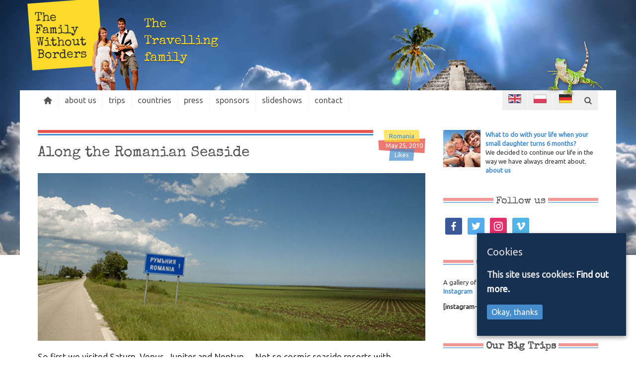

--- FILE ---
content_type: text/html; charset=UTF-8
request_url: https://thefamilywithoutborders.com/romanian-seaside-black-sea-2010-05-25/
body_size: 11950
content:
<!DOCTYPE html>
<html lang="en-US"
	prefix="og: https://ogp.me/ns#"  class="no-js">
<head>
<meta http-equiv="content-type" content="text/html; charset=UTF-8" />

<link rel="stylesheet" href="https://thefamilywithoutborders.com/wp-content/themes/tfwb_2013/style.css?1562650810" type="text/css" media="screen" />
<meta name="viewport" content="width=device-width, initial-scale=1" />
<!-- TradeDoubler site verification 2488207 -->
<!-- Facebook Pixel Code -->
<script>
  !function(f,b,e,v,n,t,s)
  {if(f.fbq)return;n=f.fbq=function(){n.callMethod?
  n.callMethod.apply(n,arguments):n.queue.push(arguments)};
  if(!f._fbq)f._fbq=n;n.push=n;n.loaded=!0;n.version='2.0';
  n.queue=[];t=b.createElement(e);t.async=!0;
  t.src=v;s=b.getElementsByTagName(e)[0];
  s.parentNode.insertBefore(t,s)}(window, document,'script',
  'https://connect.facebook.net/en_US/fbevents.js');
  fbq('init', '172451483434771');
  fbq('track', 'PageView');
</script>
<noscript><img height="1" width="1" style="display:none"
  src="https://www.facebook.com/tr?id=172451483434771&ev=PageView&noscript=1"
/></noscript>
<!-- End Facebook Pixel Code -->

<link rel="alternate" hreflang="en-us" href="https://thefamilywithoutborders.com/romanian-seaside-black-sea-2010-05-25/" />

		<!-- All in One SEO 4.1.0.3 -->
		<title>Along the Romanian Seaside | The Family Without Borders</title>
		<meta name="keywords" content="black sea,histria,romania,traveling,around the black sea (2010)" />
		<link rel="canonical" href="https://thefamilywithoutborders.com/romanian-seaside-black-sea-2010-05-25/" />
		<meta property="og:site_name" content="The Family Without Borders – Travel Blog" />
		<meta property="og:type" content="article" />
		<meta property="og:title" content="Along the Romanian Seaside | The Family Without Borders" />
		<meta property="og:url" content="https://thefamilywithoutborders.com/romanian-seaside-black-sea-2010-05-25/" />
		<meta property="fb:admins" content="662514549" />
		<meta property="og:image" content="https://thefamilywithoutborders.com/wp-content/uploads/2010/05/black_sea_coast_005_MG_4456.jpg" />
		<meta property="og:image:secure_url" content="https://thefamilywithoutborders.com/wp-content/uploads/2010/05/black_sea_coast_005_MG_4456.jpg" />
		<meta property="og:image:width" content="607" />
		<meta property="og:image:height" content="263" />
		<meta property="article:tag" content="black sea" />
		<meta property="article:tag" content="histria" />
		<meta property="article:tag" content="romania" />
		<meta property="article:tag" content="traveling" />
		<meta property="article:tag" content="around the black sea (2010)" />
		<meta property="article:published_time" content="2010-05-25T20:40:11Z" />
		<meta property="article:modified_time" content="2013-09-15T16:26:53Z" />
		<meta property="article:publisher" content="https://www.facebook.com/TheFamilyWithoutBorders" />
		<meta name="google" content="nositelinkssearchbox" />
		<script type="application/ld+json" class="aioseo-schema">
			{"@context":"https:\/\/schema.org","@graph":[{"@type":"WebSite","@id":"https:\/\/thefamilywithoutborders.com\/#website","url":"https:\/\/thefamilywithoutborders.com\/","name":"The Family Without Borders","description":"Family Travel Blog - Travelling with Kids","publisher":{"@id":"https:\/\/thefamilywithoutborders.com\/#organization"}},{"@type":"Organization","@id":"https:\/\/thefamilywithoutborders.com\/#organization","name":"The Family Without Borders","url":"https:\/\/thefamilywithoutborders.com\/","sameAs":["https:\/\/www.facebook.com\/TheFamilyWithoutBorders","https:\/\/www.instagram.com\/thefamilywithoutborders","https:\/\/www.youtube.com\/channel\/UCaZmXXRC0boMkLG46tgXSNw"]},{"@type":"BreadcrumbList","@id":"https:\/\/thefamilywithoutborders.com\/romanian-seaside-black-sea-2010-05-25\/#breadcrumblist","itemListElement":[{"@type":"ListItem","@id":"https:\/\/thefamilywithoutborders.com\/#listItem","position":"1","item":{"@id":"https:\/\/thefamilywithoutborders.com\/#item","name":"Home","description":"blog of a family traveling with kids","url":"https:\/\/thefamilywithoutborders.com\/"}}]},{"@type":"Person","@id":"https:\/\/thefamilywithoutborders.com\/author\/anna-alboth\/#author","url":"https:\/\/thefamilywithoutborders.com\/author\/anna-alboth\/","name":"Anna Alboth","image":{"@type":"ImageObject","@id":"https:\/\/thefamilywithoutborders.com\/romanian-seaside-black-sea-2010-05-25\/#authorImage","url":"https:\/\/secure.gravatar.com\/avatar\/41c00c6f65e5f27831d2428864b59040?s=96&d=mm&r=g","width":"96","height":"96","caption":"Anna Alboth"},"sameAs":["https:\/\/www.instagram.com\/thefamilywithoutborders","https:\/\/www.youtube.com\/channel\/UCaZmXXRC0boMkLG46tgXSNw"]},{"@type":"WebPage","@id":"https:\/\/thefamilywithoutborders.com\/romanian-seaside-black-sea-2010-05-25\/#webpage","url":"https:\/\/thefamilywithoutborders.com\/romanian-seaside-black-sea-2010-05-25\/","name":"Along the Romanian Seaside | The Family Without Borders","inLanguage":"en-US","isPartOf":{"@id":"https:\/\/thefamilywithoutborders.com\/#website"},"breadcrumb":{"@id":"https:\/\/thefamilywithoutborders.com\/romanian-seaside-black-sea-2010-05-25\/#breadcrumblist"},"author":"https:\/\/thefamilywithoutborders.com\/romanian-seaside-black-sea-2010-05-25\/#author","creator":"https:\/\/thefamilywithoutborders.com\/romanian-seaside-black-sea-2010-05-25\/#author","image":{"@type":"ImageObject","@id":"https:\/\/thefamilywithoutborders.com\/#mainImage","url":"https:\/\/thefamilywithoutborders.com\/wp-content\/uploads\/2010\/05\/black_sea_coast_005_MG_4456.jpg","width":"607","height":"263"},"primaryImageOfPage":{"@id":"https:\/\/thefamilywithoutborders.com\/romanian-seaside-black-sea-2010-05-25\/#mainImage"},"datePublished":"2010-05-25T20:40:11+00:00","dateModified":"2013-09-15T16:26:53+00:00"},{"@type":"Article","@id":"https:\/\/thefamilywithoutborders.com\/romanian-seaside-black-sea-2010-05-25\/#article","name":"Along the Romanian Seaside | The Family Without Borders","headline":"Along the Romanian Seaside","author":{"@id":"https:\/\/thefamilywithoutborders.com\/author\/anna-alboth\/#author"},"publisher":{"@id":"https:\/\/thefamilywithoutborders.com\/#organization"},"datePublished":"2010-05-25T20:40:11+00:00","dateModified":"2013-09-15T16:26:53+00:00","articleSection":"Around the Black Sea (2010), Romania, Black Sea, Histria, Romania, traveling","mainEntityOfPage":{"@id":"https:\/\/thefamilywithoutborders.com\/romanian-seaside-black-sea-2010-05-25\/#webpage"},"isPartOf":{"@id":"https:\/\/thefamilywithoutborders.com\/romanian-seaside-black-sea-2010-05-25\/#webpage"},"image":{"@type":"ImageObject","@id":"https:\/\/thefamilywithoutborders.com\/#articleImage","url":"https:\/\/thefamilywithoutborders.com\/wp-content\/uploads\/2010\/05\/black_sea_coast_005_MG_4456.jpg","width":"607","height":"263"}}]}
		</script>
		<!-- All in One SEO -->

<link rel="alternate" type="application/rss+xml" title="The Family Without Borders &raquo; Feed" href="https://thefamilywithoutborders.com/feed/" />
<link rel="alternate" type="application/rss+xml" title="The Family Without Borders &raquo; Comments Feed" href="https://thefamilywithoutborders.com/comments/feed/" />
<link rel="alternate" type="application/rss+xml" title="The Family Without Borders &raquo; Along the Romanian Seaside Comments Feed" href="https://thefamilywithoutborders.com/romanian-seaside-black-sea-2010-05-25/feed/" />
<link rel='stylesheet' id='cookie-consent-style-css'  href='https://thefamilywithoutborders.com/wp-content/plugins/uk-cookie-consent/assets/css/style.css' type='text/css' media='all' />
<link rel='stylesheet' id='wpml-legacy-vertical-list-0-css'  href='//thefamilywithoutborders.com/wp-content/plugins/sitepress-multilingual-cms/templates/language-switchers/legacy-list-vertical/style.css' type='text/css' media='all' />
<style id='wpml-legacy-vertical-list-0-inline-css' type='text/css'>
.wpml-ls-statics-shortcode_actions{background-color:#eeeeee;}.wpml-ls-statics-shortcode_actions, .wpml-ls-statics-shortcode_actions .wpml-ls-sub-menu, .wpml-ls-statics-shortcode_actions a {border-color:#cdcdcd;}.wpml-ls-statics-shortcode_actions a {color:#444444;background-color:#ffffff;}.wpml-ls-statics-shortcode_actions a:hover,.wpml-ls-statics-shortcode_actions a:focus {color:#000000;background-color:#eeeeee;}.wpml-ls-statics-shortcode_actions .wpml-ls-current-language>a {color:#444444;background-color:#ffffff;}.wpml-ls-statics-shortcode_actions .wpml-ls-current-language:hover>a, .wpml-ls-statics-shortcode_actions .wpml-ls-current-language>a:focus {color:#000000;background-color:#eeeeee;}
</style>
<link rel='stylesheet' id='wpml-legacy-post-translations-0-css'  href='//thefamilywithoutborders.com/wp-content/plugins/sitepress-multilingual-cms/templates/language-switchers/legacy-post-translations/style.css' type='text/css' media='all' />
<link rel='stylesheet' id='socicon-css'  href='https://thefamilywithoutborders.com/wp-content/plugins/social-icons-widget-by-wpzoom/assets/css/socicon.css' type='text/css' media='all' />
<link rel='stylesheet' id='genericons-css'  href='https://thefamilywithoutborders.com/wp-content/plugins/social-icons-widget-by-wpzoom/assets/css/genericons.css' type='text/css' media='all' />
<link rel='stylesheet' id='academicons-css'  href='https://thefamilywithoutborders.com/wp-content/plugins/social-icons-widget-by-wpzoom/assets/css/academicons.min.css' type='text/css' media='all' />
<link rel='stylesheet' id='fontawesome-css'  href='https://thefamilywithoutborders.com/wp-content/plugins/social-icons-widget-by-wpzoom/assets/css/font-awesome.min.css' type='text/css' media='all' />
<link rel='stylesheet' id='dashicons-css'  href='https://thefamilywithoutborders.com/wp-includes/css/dashicons.min.css' type='text/css' media='all' />
<script type='text/javascript' src='https://thefamilywithoutborders.com/wp-includes/js/jquery/jquery.js'></script>
<script type='text/javascript' src='https://thefamilywithoutborders.com/wp-includes/js/jquery/jquery-migrate.min.js'></script>
<link rel="EditURI" type="application/rsd+xml" title="RSD" href="https://thefamilywithoutborders.com/xmlrpc.php?rsd" />
<link rel="wlwmanifest" type="application/wlwmanifest+xml" href="https://thefamilywithoutborders.com/wp-includes/wlwmanifest.xml" /> 
<link rel='prev' title='Touching our Black Sea' href='https://thefamilywithoutborders.com/touching-our-black-sea-2010-05-23/' />
<link rel='next' title='Wet bottom-right corner of Romania' href='https://thefamilywithoutborders.com/romania-danube-delta-2010-05-25/' />
<link rel='shortlink' href='https://thefamilywithoutborders.com/?p=522' />
<link rel="alternate" type="application/json+oembed" href="https://thefamilywithoutborders.com/wp-json/oembed/1.0/embed?url=https%3A%2F%2Fthefamilywithoutborders.com%2Fromanian-seaside-black-sea-2010-05-25%2F" />
<link rel="alternate" type="text/xml+oembed" href="https://thefamilywithoutborders.com/wp-json/oembed/1.0/embed?url=https%3A%2F%2Fthefamilywithoutborders.com%2Fromanian-seaside-black-sea-2010-05-25%2F&#038;format=xml" />
<meta name="generator" content="WPML ver:4.3.16 stt:1,3,42;" />
<style id="ctcc-css" type="text/css" media="screen">
				#catapult-cookie-bar {
					box-sizing: border-box;
					max-height: 0;
					opacity: 0;
					z-index: 99999;
					overflow: hidden;
					color: #ddd;
					position: fixed;
					right: 20px;
					bottom: 6%;
					width: 300px;
					background-color: #163051;
				}
				#catapult-cookie-bar a {
					color: #fff;
				}
				#catapult-cookie-bar .x_close span {
					background-color: ;
				}
				button#catapultCookie {
					background:;
					color: ;
					border: 0; padding: 6px 9px; border-radius: 3px;
				}
				#catapult-cookie-bar h3 {
					color: #ddd;
				}
				.has-cookie-bar #catapult-cookie-bar {
					opacity: 1;
					max-height: 999px;
					min-height: 30px;
				}</style></head>
<body class="post-template-default single single-post postid-522 single-format-standard ctcc-exclude-AF ctcc-exclude-AN ctcc-exclude-AS ctcc-exclude-NA ctcc-exclude-OC ctcc-exclude-SA">
<div class="page" class="hfeed">
	<header>
		<div class="branding clearfix">
			<i class="img_1"></i><i class="img_2"></i>
		<i class="img_3"></i>
			<!-- the logo -->
			<h1 id="logo">
				<a href="https://thefamilywithoutborders.com/" title="The Family Without Borders" rel="home">
					<span>The</span> <span>Family </span><span>Without</span> <span>Borders</span>				</a>
			</h1>
			<h2 id="claim">The <span>Travelling </span>family</h2>		</div>
		<nav class="main horizontal suckerfish">
				<!-- div id="Search">  </div -->
		<ul id="menu-topmenu_en" class="menu"><li class="homeLink"><a href="https://thefamilywithoutborders.com/"><span>Home</span></a></li><li id="menu-item-4490" class="menu-item menu-item-type-post_type menu-item-object-page menu-item-4490"><a href="https://thefamilywithoutborders.com/about-the-family-without-borders/">about us</a></li>
<li id="menu-item-4497" class="menu-item menu-item-type-post_type menu-item-object-page menu-item-has-children hasSub menu-item-4497"><a href="https://thefamilywithoutborders.com/trips/">trips</a>
<ul class="sub-menu">
	<li id="menu-item-4498" class="menu-item menu-item-type-taxonomy menu-item-object-category menu-item-4498"><a href="https://thefamilywithoutborders.com/category/trips/between-the-oceans-2011/">Between The Oceans (2011-2012)</a></li>
	<li id="menu-item-4499" class="menu-item menu-item-type-taxonomy menu-item-object-category current-post-ancestor current-menu-parent current-post-parent menu-item-4499"><a href="https://thefamilywithoutborders.com/category/trips/around-black-sea-2010/">Around the Black Sea (2010)</a></li>
	<li id="menu-item-4859" class="menu-item menu-item-type-taxonomy menu-item-object-category menu-item-4859"><a href="https://thefamilywithoutborders.com/category/countries/bosnia/">Blue Waters of Bosnia ((2013)</a></li>
	<li id="menu-item-5965" class="menu-item menu-item-type-taxonomy menu-item-object-category menu-item-5965"><a title="ooking for Taka-Tuka-Land 2014: New Zealand, South Pacific" href="https://thefamilywithoutborders.com/category/taka-tuka-new-zealand-south-pacific/">Looking for Taka-Tuka-Land (2014)</a></li>
</ul>
</li>
<li id="menu-item-7402" class="menu-item menu-item-type-taxonomy menu-item-object-category current-post-ancestor menu-item-has-children hasSub menu-item-7402"><a href="https://thefamilywithoutborders.com/category/countries/">countries</a>
<ul class="sub-menu">
	<li id="menu-item-7403" class="menu-item menu-item-type-taxonomy menu-item-object-category menu-item-7403"><a href="https://thefamilywithoutborders.com/category/countries/armenia/">Armenia</a></li>
	<li id="menu-item-7404" class="menu-item menu-item-type-taxonomy menu-item-object-category menu-item-7404"><a href="https://thefamilywithoutborders.com/category/countries/austria/">Austria</a></li>
	<li id="menu-item-7405" class="menu-item menu-item-type-taxonomy menu-item-object-category menu-item-7405"><a href="https://thefamilywithoutborders.com/category/countries/azerbaijan/">Azerbaijan</a></li>
	<li id="menu-item-7406" class="menu-item menu-item-type-taxonomy menu-item-object-category menu-item-7406"><a href="https://thefamilywithoutborders.com/category/countries/bahrain/">Bahrain</a></li>
	<li id="menu-item-7407" class="menu-item menu-item-type-taxonomy menu-item-object-category menu-item-7407"><a href="https://thefamilywithoutborders.com/category/countries/belize/">Belize</a></li>
	<li id="menu-item-7408" class="menu-item menu-item-type-taxonomy menu-item-object-category menu-item-7408"><a href="https://thefamilywithoutborders.com/category/countries/berlin/">Berlin</a></li>
	<li id="menu-item-7409" class="menu-item menu-item-type-taxonomy menu-item-object-category menu-item-7409"><a href="https://thefamilywithoutborders.com/category/countries/bosnia/">Bosnia</a></li>
	<li id="menu-item-7410" class="menu-item menu-item-type-taxonomy menu-item-object-category menu-item-7410"><a href="https://thefamilywithoutborders.com/category/countries/bulgaria/">Bulgaria</a></li>
	<li id="menu-item-7411" class="menu-item menu-item-type-taxonomy menu-item-object-category menu-item-7411"><a href="https://thefamilywithoutborders.com/category/countries/czech-republic/">Czech Republic</a></li>
	<li id="menu-item-7412" class="menu-item menu-item-type-taxonomy menu-item-object-category menu-item-7412"><a href="https://thefamilywithoutborders.com/category/countries/el-salvador/">El Salvador</a></li>
	<li id="menu-item-7413" class="menu-item menu-item-type-taxonomy menu-item-object-category menu-item-7413"><a href="https://thefamilywithoutborders.com/category/countries/fiji/">Fiji</a></li>
	<li id="menu-item-7414" class="menu-item menu-item-type-taxonomy menu-item-object-category menu-item-7414"><a href="https://thefamilywithoutborders.com/category/countries/georgia/">Georgia</a></li>
	<li id="menu-item-7415" class="menu-item menu-item-type-taxonomy menu-item-object-category menu-item-7415"><a href="https://thefamilywithoutborders.com/category/countries/germany/">Germany</a></li>
	<li id="menu-item-7416" class="menu-item menu-item-type-taxonomy menu-item-object-category menu-item-7416"><a href="https://thefamilywithoutborders.com/category/countries/guatemala/">Guatemala</a></li>
	<li id="menu-item-7417" class="menu-item menu-item-type-taxonomy menu-item-object-category menu-item-7417"><a href="https://thefamilywithoutborders.com/category/countries/honduras/">Honduras</a></li>
	<li id="menu-item-7418" class="menu-item menu-item-type-taxonomy menu-item-object-category menu-item-7418"><a href="https://thefamilywithoutborders.com/category/countries/mexico/">Mexico</a></li>
	<li id="menu-item-7419" class="menu-item menu-item-type-taxonomy menu-item-object-category menu-item-7419"><a href="https://thefamilywithoutborders.com/category/countries/moldova/">Moldova</a></li>
	<li id="menu-item-7420" class="menu-item menu-item-type-taxonomy menu-item-object-category menu-item-7420"><a href="https://thefamilywithoutborders.com/category/countries/myanmar/">Myanmar</a></li>
	<li id="menu-item-7421" class="menu-item menu-item-type-taxonomy menu-item-object-category menu-item-7421"><a href="https://thefamilywithoutborders.com/category/countries/nagorny-karabakh/">Nagorny Karabakh</a></li>
	<li id="menu-item-7422" class="menu-item menu-item-type-taxonomy menu-item-object-category menu-item-7422"><a href="https://thefamilywithoutborders.com/category/countries/new-zealand/">New Zealand</a></li>
	<li id="menu-item-7423" class="menu-item menu-item-type-taxonomy menu-item-object-category menu-item-7423"><a href="https://thefamilywithoutborders.com/category/countries/poland/">Poland</a></li>
	<li id="menu-item-7424" class="menu-item menu-item-type-taxonomy menu-item-object-category current-post-ancestor current-menu-parent current-post-parent menu-item-7424"><a href="https://thefamilywithoutborders.com/category/countries/romania/">Romania</a></li>
	<li id="menu-item-7425" class="menu-item menu-item-type-taxonomy menu-item-object-category menu-item-7425"><a href="https://thefamilywithoutborders.com/category/countries/russia/">Russia</a></li>
	<li id="menu-item-7426" class="menu-item menu-item-type-taxonomy menu-item-object-category menu-item-7426"><a href="https://thefamilywithoutborders.com/category/countries/serbia/">Serbia</a></li>
	<li id="menu-item-7427" class="menu-item menu-item-type-taxonomy menu-item-object-category menu-item-7427"><a href="https://thefamilywithoutborders.com/category/countries/south-pacific-islands/">South Pacific</a></li>
	<li id="menu-item-7428" class="menu-item menu-item-type-taxonomy menu-item-object-category menu-item-7428"><a href="https://thefamilywithoutborders.com/category/countries/spain/">Spain</a></li>
	<li id="menu-item-7429" class="menu-item menu-item-type-taxonomy menu-item-object-category menu-item-7429"><a href="https://thefamilywithoutborders.com/category/countries/tonga/">Tonga</a></li>
	<li id="menu-item-7430" class="menu-item menu-item-type-taxonomy menu-item-object-category menu-item-7430"><a href="https://thefamilywithoutborders.com/category/countries/turkey/">Turkey</a></li>
	<li id="menu-item-7431" class="menu-item menu-item-type-taxonomy menu-item-object-category menu-item-7431"><a href="https://thefamilywithoutborders.com/category/countries/ukraine/">Ukraine</a></li>
	<li id="menu-item-7432" class="menu-item menu-item-type-taxonomy menu-item-object-category menu-item-7432"><a href="https://thefamilywithoutborders.com/category/countries/vanuatu/">Vanuatu</a></li>
</ul>
</li>
<li id="menu-item-4491" class="menu-item menu-item-type-post_type menu-item-object-page menu-item-4491"><a title="Press/Articles about us" href="https://thefamilywithoutborders.com/others-about-us/">press</a></li>
<li id="menu-item-4492" class="menu-item menu-item-type-taxonomy menu-item-object-category menu-item-4492"><a href="https://thefamilywithoutborders.com/category/sponsors/">sponsors</a></li>
<li id="menu-item-4517" class="menu-item menu-item-type-post_type menu-item-object-page menu-item-4517"><a href="https://thefamilywithoutborders.com/events/">slideshows</a></li>
<li id="menu-item-4516" class="menu-item menu-item-type-post_type menu-item-object-page menu-item-has-children hasSub menu-item-4516"><a href="https://thefamilywithoutborders.com/contact/">contact</a>
<ul class="sub-menu">
	<li id="menu-item-5663" class="menu-item menu-item-type-post_type menu-item-object-page menu-item-5663"><a title="cooperation with travel blogger" href="https://thefamilywithoutborders.com/cooperation-with-travel-blogger/">cooperation</a></li>
</ul>
</li>
</ul>			<div id="service">
				<ul>
					<li class="lang en"><a href="/" title="English - The Family Withtout Borders - The Traveling Family Blog"><span>English</span></a></li>
					<li class="lang pl"><a href="/pl/" title="Polski - Rodzina bez granic - podróżująca
rodzina blog"><span>Polski</span></a></li>
					<li class="lang de"><a href="/de/" title="German - Familie ohne Grenzen - Die Reisefamilie, Elternzeitreise, Reiseblog"><span>German</span></a></li>
					<li class="search"><a href="#search-4"><span>Search</span></a></li>
				</ul>
			</div>
		</nav>
</header>
<div class="contentWrap">
<div class="contentWrap">
	<div id="content" class="content">
				<article id="post-522" class="post-522 post type-post status-publish format-standard has-post-thumbnail hentry category-around-black-sea-2010 category-romania tag-black-sea tag-histria tag-romania tag-traveling">
	<span class="meta">
	<span class="country"><a href="https://thefamilywithoutborders.com/category/countries/romania/" title="View all posts in Romania"><span>Romania</span></a></span><br />	<time datetime="2010-05-25">May 25, 2010</time>
	<br />	<span class="fb"><span>Likes</span></span>
</span> <!-- .meta -->
						<h1 class="post-title">Along the Romanian Seaside</h1>	<div class="entry-content xx">
	<figure class="postThumb"><a href="https://thefamilywithoutborders.com/romanian-seaside-black-sea-2010-05-25/" title="Read the post: Along the Romanian Seaside"><img width="607" height="263" src="https://thefamilywithoutborders.com/wp-content/uploads/2010/05/black_sea_coast_005_MG_4456.jpg" class="attachment-large size-large wp-post-image" alt="Bulgarian Black Sea coast: 1km to Romania" srcset="https://thefamilywithoutborders.com/wp-content/uploads/2010/05/black_sea_coast_005_MG_4456.jpg 607w, https://thefamilywithoutborders.com/wp-content/uploads/2010/05/black_sea_coast_005_MG_4456-300x129.jpg 300w, https://thefamilywithoutborders.com/wp-content/uploads/2010/05/black_sea_coast_005_MG_4456-100x43.jpg 100w" sizes="(max-width: 607px) 100vw, 607px" /></a></figure><p><span style="line-height: 1.5;">So first we visited Saturn, Venus, Jupiter and Neptun&#8230; Not so cosmic seaside resorts with hundreds of not the most beautiful hotels. But looks like place to be in the summer &#8211; Romanian seaside is not so big and all country has to find his square meter on the sand.</span></p>
<p><span id="more-522"></span></p>
<p>We heard that even Ceausescu&#8217;s villa is somewhere there but when we asked police guys standing at &#8220;President&#8217;s Alle&#8221; they told us that are not able to show us the place.</p>
<!-- index.php -->
<div
	class="ngg-galleryoverview ngg-ajax-pagination-none"
	id="ngg-gallery-6878f06ee89ef04f47738c2f3f2cfb40-1">

    		<!-- Thumbnails -->
				<div id="ngg-image-0" class="ngg-gallery-thumbnail-box" >
				        <div class="ngg-gallery-thumbnail">
            <a href="https://thefamilywithoutborders.com/wp-content/gallery/2010-05-18_black-sea-coast/black_sea_coast_001_MG_4433.jpg"
               title="Hanna is drinking, Tom is watching the Black Sea, Photo: Anna Sulewska"
               data-src="https://thefamilywithoutborders.com/wp-content/gallery/2010-05-18_black-sea-coast/black_sea_coast_001_MG_4433.jpg"
               data-thumbnail="https://thefamilywithoutborders.com/wp-content/gallery/2010-05-18_black-sea-coast/thumbs/thumbs_black_sea_coast_001_MG_4433.jpg"
               data-image-id="358"
               data-title="Hanna is drinking, Tom is watching the Black Sea, Photo: Anna Sulewska"
               data-description="Hanna is drinking, Tom is watching the Black Sea, Photo: Anna Sulewska"
               data-image-slug="hanna-is-drinking-tom-is-watching-the-black-sea-photo-anna-sulewska"
               >
                <img
                    title="Hanna is drinking, Tom is watching the Black Sea, Photo: Anna Sulewska"
                    alt="Hanna is drinking, Tom is watching the Black Sea, Photo: Anna Sulewska"
                    src="https://thefamilywithoutborders.com/wp-content/gallery/2010-05-18_black-sea-coast/thumbs/thumbs_black_sea_coast_001_MG_4433.jpg"
                    width="100"
                    height="75"
                    style="max-width:100%;"
                />
            </a>
        </div>
							</div> 
			
        
				<div id="ngg-image-1" class="ngg-gallery-thumbnail-box" >
				        <div class="ngg-gallery-thumbnail">
            <a href="https://thefamilywithoutborders.com/wp-content/gallery/2010-05-18_black-sea-coast/black_sea_coast_002b_mg_4436.jpg"
               title="The Black Sea near Varna (Bulgaria), Photo: Thomas Alboth"
               data-src="https://thefamilywithoutborders.com/wp-content/gallery/2010-05-18_black-sea-coast/black_sea_coast_002b_mg_4436.jpg"
               data-thumbnail="https://thefamilywithoutborders.com/wp-content/gallery/2010-05-18_black-sea-coast/thumbs/thumbs_black_sea_coast_002b_mg_4436.jpg"
               data-image-id="408"
               data-title="The Black Sea near Varna (Bulgaria), Photo: Thomas Alboth"
               data-description="The Black Sea near Varna (Bulgaria), Photo: Thomas Alboth"
               data-image-slug="the-black-sea-near-varna-bulgaria-photo-thomas-alboth"
               >
                <img
                    title="The Black Sea near Varna (Bulgaria), Photo: Thomas Alboth"
                    alt="The Black Sea near Varna (Bulgaria), Photo: Thomas Alboth"
                    src="https://thefamilywithoutborders.com/wp-content/gallery/2010-05-18_black-sea-coast/thumbs/thumbs_black_sea_coast_002b_mg_4436.jpg"
                    width="100"
                    height="75"
                    style="max-width:100%;"
                />
            </a>
        </div>
							</div> 
			
        
				<div id="ngg-image-2" class="ngg-gallery-thumbnail-box" >
				        <div class="ngg-gallery-thumbnail">
            <a href="https://thefamilywithoutborders.com/wp-content/gallery/2010-05-18_black-sea-coast/black_sea_coast_002_MG_4446.jpg"
               title="The Black Sea, Photo: Anna Sulewska"
               data-src="https://thefamilywithoutborders.com/wp-content/gallery/2010-05-18_black-sea-coast/black_sea_coast_002_MG_4446.jpg"
               data-thumbnail="https://thefamilywithoutborders.com/wp-content/gallery/2010-05-18_black-sea-coast/thumbs/thumbs_black_sea_coast_002_MG_4446.jpg"
               data-image-id="359"
               data-title="The Black Sea, Photo: Anna Sulewska"
               data-description="The Black Sea, Photo: Anna Sulewska"
               data-image-slug="the-black-sea-photo-anna-sulewska"
               >
                <img
                    title="The Black Sea, Photo: Anna Sulewska"
                    alt="The Black Sea, Photo: Anna Sulewska"
                    src="https://thefamilywithoutborders.com/wp-content/gallery/2010-05-18_black-sea-coast/thumbs/thumbs_black_sea_coast_002_MG_4446.jpg"
                    width="100"
                    height="75"
                    style="max-width:100%;"
                />
            </a>
        </div>
							</div> 
			
        
				<div id="ngg-image-3" class="ngg-gallery-thumbnail-box" >
				        <div class="ngg-gallery-thumbnail">
            <a href="https://thefamilywithoutborders.com/wp-content/gallery/2010-05-18_black-sea-coast/black_sea_coast_003_MG_4448.jpg"
               title="The Black Sea, Photo: Thomas Alboth"
               data-src="https://thefamilywithoutborders.com/wp-content/gallery/2010-05-18_black-sea-coast/black_sea_coast_003_MG_4448.jpg"
               data-thumbnail="https://thefamilywithoutborders.com/wp-content/gallery/2010-05-18_black-sea-coast/thumbs/thumbs_black_sea_coast_003_MG_4448.jpg"
               data-image-id="360"
               data-title="The Black Sea, Photo: Thomas Alboth"
               data-description="The Black Sea, Photo: Thomas Alboth"
               data-image-slug="the-black-sea-photo-thomas-alboth"
               >
                <img
                    title="The Black Sea, Photo: Thomas Alboth"
                    alt="The Black Sea, Photo: Thomas Alboth"
                    src="https://thefamilywithoutborders.com/wp-content/gallery/2010-05-18_black-sea-coast/thumbs/thumbs_black_sea_coast_003_MG_4448.jpg"
                    width="100"
                    height="75"
                    style="max-width:100%;"
                />
            </a>
        </div>
							</div> 
			
        
				<div id="ngg-image-4" class="ngg-gallery-thumbnail-box" >
				        <div class="ngg-gallery-thumbnail">
            <a href="https://thefamilywithoutborders.com/wp-content/gallery/2010-05-18_black-sea-coast/black_sea_coast_004_MG_4451.jpg"
               title="Way on Romanian Seaside, Photo: Thomas Alboth"
               data-src="https://thefamilywithoutborders.com/wp-content/gallery/2010-05-18_black-sea-coast/black_sea_coast_004_MG_4451.jpg"
               data-thumbnail="https://thefamilywithoutborders.com/wp-content/gallery/2010-05-18_black-sea-coast/thumbs/thumbs_black_sea_coast_004_MG_4451.jpg"
               data-image-id="361"
               data-title="Way on Romanian Seaside, Photo: Thomas Alboth"
               data-description="Way on Romanian Seaside, Photo: Thomas Alboth"
               data-image-slug="way-on-romanian-seaside-photo-thomas-alboth"
               >
                <img
                    title="Way on Romanian Seaside, Photo: Thomas Alboth"
                    alt="Way on Romanian Seaside, Photo: Thomas Alboth"
                    src="https://thefamilywithoutborders.com/wp-content/gallery/2010-05-18_black-sea-coast/thumbs/thumbs_black_sea_coast_004_MG_4451.jpg"
                    width="100"
                    height="75"
                    style="max-width:100%;"
                />
            </a>
        </div>
							</div> 
			
        
				<div id="ngg-image-5" class="ngg-gallery-thumbnail-box" >
				        <div class="ngg-gallery-thumbnail">
            <a href="https://thefamilywithoutborders.com/wp-content/gallery/2010-05-18_black-sea-coast/black_sea_coast_005_MG_4456.jpg"
               title="Just before the border, Photo: Anna Sulewska"
               data-src="https://thefamilywithoutborders.com/wp-content/gallery/2010-05-18_black-sea-coast/black_sea_coast_005_MG_4456.jpg"
               data-thumbnail="https://thefamilywithoutborders.com/wp-content/gallery/2010-05-18_black-sea-coast/thumbs/thumbs_black_sea_coast_005_MG_4456.jpg"
               data-image-id="362"
               data-title="Just before the border, Photo: Anna Sulewska"
               data-description="Just before the border, Photo: Anna Sulewska"
               data-image-slug="just-before-the-border-photo-anna-sulewska"
               >
                <img
                    title="Just before the border, Photo: Anna Sulewska"
                    alt="Just before the border, Photo: Anna Sulewska"
                    src="https://thefamilywithoutborders.com/wp-content/gallery/2010-05-18_black-sea-coast/thumbs/thumbs_black_sea_coast_005_MG_4456.jpg"
                    width="100"
                    height="75"
                    style="max-width:100%;"
                />
            </a>
        </div>
							</div> 
			
        
				<div id="ngg-image-6" class="ngg-gallery-thumbnail-box" >
				        <div class="ngg-gallery-thumbnail">
            <a href="https://thefamilywithoutborders.com/wp-content/gallery/2010-05-18_black-sea-coast/black_sea_coast_006_MG_4463.jpg"
               title="Way on Romanian Seaside, Photo: Thomas Alboth"
               data-src="https://thefamilywithoutborders.com/wp-content/gallery/2010-05-18_black-sea-coast/black_sea_coast_006_MG_4463.jpg"
               data-thumbnail="https://thefamilywithoutborders.com/wp-content/gallery/2010-05-18_black-sea-coast/thumbs/thumbs_black_sea_coast_006_MG_4463.jpg"
               data-image-id="363"
               data-title="Way on Romanian Seaside, Photo: Thomas Alboth"
               data-description="Way on Romanian Seaside, Photo: Thomas Alboth"
               data-image-slug="way-on-romanian-seaside-photo-thomas-alboth-2"
               >
                <img
                    title="Way on Romanian Seaside, Photo: Thomas Alboth"
                    alt="Way on Romanian Seaside, Photo: Thomas Alboth"
                    src="https://thefamilywithoutborders.com/wp-content/gallery/2010-05-18_black-sea-coast/thumbs/thumbs_black_sea_coast_006_MG_4463.jpg"
                    width="100"
                    height="75"
                    style="max-width:100%;"
                />
            </a>
        </div>
							</div> 
			
        
				<div id="ngg-image-7" class="ngg-gallery-thumbnail-box" >
				        <div class="ngg-gallery-thumbnail">
            <a href="https://thefamilywithoutborders.com/wp-content/gallery/2010-05-18_black-sea-coast/black_sea_coast_007_MG_4470.jpg"
               title="Way on Romanian Seaside, Photo: Thomas Alboth"
               data-src="https://thefamilywithoutborders.com/wp-content/gallery/2010-05-18_black-sea-coast/black_sea_coast_007_MG_4470.jpg"
               data-thumbnail="https://thefamilywithoutborders.com/wp-content/gallery/2010-05-18_black-sea-coast/thumbs/thumbs_black_sea_coast_007_MG_4470.jpg"
               data-image-id="364"
               data-title="Way on Romanian Seaside, Photo: Thomas Alboth"
               data-description="Way on Romanian Seaside, Photo: Thomas Alboth"
               data-image-slug="way-on-romanian-seaside-photo-thomas-alboth-3"
               >
                <img
                    title="Way on Romanian Seaside, Photo: Thomas Alboth"
                    alt="Way on Romanian Seaside, Photo: Thomas Alboth"
                    src="https://thefamilywithoutborders.com/wp-content/gallery/2010-05-18_black-sea-coast/thumbs/thumbs_black_sea_coast_007_MG_4470.jpg"
                    width="100"
                    height="75"
                    style="max-width:100%;"
                />
            </a>
        </div>
							</div> 
			
        
				<div id="ngg-image-8" class="ngg-gallery-thumbnail-box" >
				        <div class="ngg-gallery-thumbnail">
            <a href="https://thefamilywithoutborders.com/wp-content/gallery/2010-05-18_black-sea-coast/black_sea_coast_008_MG_4473.jpg"
               title="Way on Romanian Seaside, Photo: Thomas Alboth"
               data-src="https://thefamilywithoutborders.com/wp-content/gallery/2010-05-18_black-sea-coast/black_sea_coast_008_MG_4473.jpg"
               data-thumbnail="https://thefamilywithoutborders.com/wp-content/gallery/2010-05-18_black-sea-coast/thumbs/thumbs_black_sea_coast_008_MG_4473.jpg"
               data-image-id="365"
               data-title="Way on Romanian Seaside, Photo: Thomas Alboth"
               data-description="Way on Romanian Seaside, Photo: Thomas Alboth"
               data-image-slug="way-on-romanian-seaside-photo-thomas-alboth-4"
               >
                <img
                    title="Way on Romanian Seaside, Photo: Thomas Alboth"
                    alt="Way on Romanian Seaside, Photo: Thomas Alboth"
                    src="https://thefamilywithoutborders.com/wp-content/gallery/2010-05-18_black-sea-coast/thumbs/thumbs_black_sea_coast_008_MG_4473.jpg"
                    width="100"
                    height="75"
                    style="max-width:100%;"
                />
            </a>
        </div>
							</div> 
			
        
				<div id="ngg-image-9" class="ngg-gallery-thumbnail-box" >
				        <div class="ngg-gallery-thumbnail">
            <a href="https://thefamilywithoutborders.com/wp-content/gallery/2010-05-18_black-sea-coast/black_sea_coast_009_MG_4480.jpg"
               title="Local festival on Romanian Seaside, Photo: Thomas Alboth"
               data-src="https://thefamilywithoutborders.com/wp-content/gallery/2010-05-18_black-sea-coast/black_sea_coast_009_MG_4480.jpg"
               data-thumbnail="https://thefamilywithoutborders.com/wp-content/gallery/2010-05-18_black-sea-coast/thumbs/thumbs_black_sea_coast_009_MG_4480.jpg"
               data-image-id="366"
               data-title="Local festival on Romanian Seaside, Photo: Thomas Alboth"
               data-description="Local festival on Romanian Seaside, Photo: Thomas Alboth"
               data-image-slug="local-festival-on-romanian-seaside-photo-thomas-alboth"
               >
                <img
                    title="Local festival on Romanian Seaside, Photo: Thomas Alboth"
                    alt="Local festival on Romanian Seaside, Photo: Thomas Alboth"
                    src="https://thefamilywithoutborders.com/wp-content/gallery/2010-05-18_black-sea-coast/thumbs/thumbs_black_sea_coast_009_MG_4480.jpg"
                    width="100"
                    height="75"
                    style="max-width:100%;"
                />
            </a>
        </div>
							</div> 
			
        
				<div id="ngg-image-10" class="ngg-gallery-thumbnail-box" >
				        <div class="ngg-gallery-thumbnail">
            <a href="https://thefamilywithoutborders.com/wp-content/gallery/2010-05-18_black-sea-coast/black_sea_coast_010_MG_4481.jpg"
               title="Local festival on Romanian Seaside, Photo: Thomas Alboth"
               data-src="https://thefamilywithoutborders.com/wp-content/gallery/2010-05-18_black-sea-coast/black_sea_coast_010_MG_4481.jpg"
               data-thumbnail="https://thefamilywithoutborders.com/wp-content/gallery/2010-05-18_black-sea-coast/thumbs/thumbs_black_sea_coast_010_MG_4481.jpg"
               data-image-id="367"
               data-title="Local festival on Romanian Seaside, Photo: Thomas Alboth"
               data-description="Local festival on Romanian Seaside, Photo: Thomas Alboth"
               data-image-slug="local-festival-on-romanian-seaside-photo-thomas-alboth-2"
               >
                <img
                    title="Local festival on Romanian Seaside, Photo: Thomas Alboth"
                    alt="Local festival on Romanian Seaside, Photo: Thomas Alboth"
                    src="https://thefamilywithoutborders.com/wp-content/gallery/2010-05-18_black-sea-coast/thumbs/thumbs_black_sea_coast_010_MG_4481.jpg"
                    width="100"
                    height="75"
                    style="max-width:100%;"
                />
            </a>
        </div>
							</div> 
			
        
				<div id="ngg-image-11" class="ngg-gallery-thumbnail-box" >
				        <div class="ngg-gallery-thumbnail">
            <a href="https://thefamilywithoutborders.com/wp-content/gallery/2010-05-18_black-sea-coast/black_sea_coast_011_MG_4487.jpg"
               title="Camping on Danube-Black Sea canal, Romanian Seaside, Photo: Thomas Alboth"
               data-src="https://thefamilywithoutborders.com/wp-content/gallery/2010-05-18_black-sea-coast/black_sea_coast_011_MG_4487.jpg"
               data-thumbnail="https://thefamilywithoutborders.com/wp-content/gallery/2010-05-18_black-sea-coast/thumbs/thumbs_black_sea_coast_011_MG_4487.jpg"
               data-image-id="368"
               data-title="Camping on Danube-Black Sea canal, Romanian Seaside, Photo: Thomas Alboth"
               data-description="Camping on Danube-Black Sea canal, Romanian Seaside, Photo: Thomas Alboth"
               data-image-slug="camping-on-danube-black-sea-canal-romanian-seaside-photo-thomas-alboth"
               >
                <img
                    title="Camping on Danube-Black Sea canal, Romanian Seaside, Photo: Thomas Alboth"
                    alt="Camping on Danube-Black Sea canal, Romanian Seaside, Photo: Thomas Alboth"
                    src="https://thefamilywithoutborders.com/wp-content/gallery/2010-05-18_black-sea-coast/thumbs/thumbs_black_sea_coast_011_MG_4487.jpg"
                    width="100"
                    height="75"
                    style="max-width:100%;"
                />
            </a>
        </div>
							</div> 
			
        
				<div id="ngg-image-12" class="ngg-gallery-thumbnail-box" >
				        <div class="ngg-gallery-thumbnail">
            <a href="https://thefamilywithoutborders.com/wp-content/gallery/2010-05-18_black-sea-coast/black_sea_coast_012_MG_4490.jpg"
               title="Camping on Danube-Black Sea canal, Romanian Seaside, Photo: Thomas Alboth"
               data-src="https://thefamilywithoutborders.com/wp-content/gallery/2010-05-18_black-sea-coast/black_sea_coast_012_MG_4490.jpg"
               data-thumbnail="https://thefamilywithoutborders.com/wp-content/gallery/2010-05-18_black-sea-coast/thumbs/thumbs_black_sea_coast_012_MG_4490.jpg"
               data-image-id="369"
               data-title="Camping on Danube-Black Sea canal, Romanian Seaside, Photo: Thomas Alboth"
               data-description="Camping on Danube-Black Sea canal, Romanian Seaside, Photo: Thomas Alboth"
               data-image-slug="camping-on-danube-black-sea-canal-romanian-seaside-photo-thomas-alboth-2"
               >
                <img
                    title="Camping on Danube-Black Sea canal, Romanian Seaside, Photo: Thomas Alboth"
                    alt="Camping on Danube-Black Sea canal, Romanian Seaside, Photo: Thomas Alboth"
                    src="https://thefamilywithoutborders.com/wp-content/gallery/2010-05-18_black-sea-coast/thumbs/thumbs_black_sea_coast_012_MG_4490.jpg"
                    width="100"
                    height="75"
                    style="max-width:100%;"
                />
            </a>
        </div>
							</div> 
			
        
				<div id="ngg-image-13" class="ngg-gallery-thumbnail-box" >
				        <div class="ngg-gallery-thumbnail">
            <a href="https://thefamilywithoutborders.com/wp-content/gallery/2010-05-18_black-sea-coast/black_sea_coast_013_MG_4505.jpg"
               title="On Danube-Black Sea canal, Romanian Seaside, Photo: Thomas Alboth"
               data-src="https://thefamilywithoutborders.com/wp-content/gallery/2010-05-18_black-sea-coast/black_sea_coast_013_MG_4505.jpg"
               data-thumbnail="https://thefamilywithoutborders.com/wp-content/gallery/2010-05-18_black-sea-coast/thumbs/thumbs_black_sea_coast_013_MG_4505.jpg"
               data-image-id="370"
               data-title="On Danube-Black Sea canal, Romanian Seaside, Photo: Thomas Alboth"
               data-description="On Danube-Black Sea canal, Romanian Seaside, Photo: Thomas Alboth"
               data-image-slug="on-danube-black-sea-canal-romanian-seaside-photo-thomas-alboth"
               >
                <img
                    title="On Danube-Black Sea canal, Romanian Seaside, Photo: Thomas Alboth"
                    alt="On Danube-Black Sea canal, Romanian Seaside, Photo: Thomas Alboth"
                    src="https://thefamilywithoutborders.com/wp-content/gallery/2010-05-18_black-sea-coast/thumbs/thumbs_black_sea_coast_013_MG_4505.jpg"
                    width="100"
                    height="75"
                    style="max-width:100%;"
                />
            </a>
        </div>
							</div> 
			
        
				<div id="ngg-image-14" class="ngg-gallery-thumbnail-box" >
				        <div class="ngg-gallery-thumbnail">
            <a href="https://thefamilywithoutborders.com/wp-content/gallery/2010-05-18_black-sea-coast/black_sea_coast_014_MG_4509.jpg"
               title="Way on Romanian Seaside, Photo: Anna Sulewska"
               data-src="https://thefamilywithoutborders.com/wp-content/gallery/2010-05-18_black-sea-coast/black_sea_coast_014_MG_4509.jpg"
               data-thumbnail="https://thefamilywithoutborders.com/wp-content/gallery/2010-05-18_black-sea-coast/thumbs/thumbs_black_sea_coast_014_MG_4509.jpg"
               data-image-id="371"
               data-title="Way on Romanian Seaside, Photo: Anna Sulewska"
               data-description="Way on Romanian Seaside, Photo: Anna Sulewska"
               data-image-slug="way-on-romanian-seaside-photo-anna-sulewska"
               >
                <img
                    title="Way on Romanian Seaside, Photo: Anna Sulewska"
                    alt="Way on Romanian Seaside, Photo: Anna Sulewska"
                    src="https://thefamilywithoutborders.com/wp-content/gallery/2010-05-18_black-sea-coast/thumbs/thumbs_black_sea_coast_014_MG_4509.jpg"
                    width="100"
                    height="75"
                    style="max-width:100%;"
                />
            </a>
        </div>
							</div> 
			
        
				<div id="ngg-image-15" class="ngg-gallery-thumbnail-box" >
				        <div class="ngg-gallery-thumbnail">
            <a href="https://thefamilywithoutborders.com/wp-content/gallery/2010-05-18_black-sea-coast/black_sea_coast_015b_mg_4528.jpg"
               title="Histria, Romanian Seaside, Photo: Anna Sulewska"
               data-src="https://thefamilywithoutborders.com/wp-content/gallery/2010-05-18_black-sea-coast/black_sea_coast_015b_mg_4528.jpg"
               data-thumbnail="https://thefamilywithoutborders.com/wp-content/gallery/2010-05-18_black-sea-coast/thumbs/thumbs_black_sea_coast_015b_mg_4528.jpg"
               data-image-id="406"
               data-title="Histria, Romanian Seaside, Photo: Anna Sulewska"
               data-description="Histria, Romanian Seaside, Photo: Anna Sulewska"
               data-image-slug="histria-romanian-seaside-photo-anna-sulewska"
               >
                <img
                    title="Histria, Romanian Seaside, Photo: Anna Sulewska"
                    alt="Histria, Romanian Seaside, Photo: Anna Sulewska"
                    src="https://thefamilywithoutborders.com/wp-content/gallery/2010-05-18_black-sea-coast/thumbs/thumbs_black_sea_coast_015b_mg_4528.jpg"
                    width="100"
                    height="75"
                    style="max-width:100%;"
                />
            </a>
        </div>
							</div> 
			
        
				<div id="ngg-image-16" class="ngg-gallery-thumbnail-box" >
				        <div class="ngg-gallery-thumbnail">
            <a href="https://thefamilywithoutborders.com/wp-content/gallery/2010-05-18_black-sea-coast/black_sea_coast_015_MG_4519.jpg"
               title="Way on Romanian Seaside, Photo: Thomas Alboth"
               data-src="https://thefamilywithoutborders.com/wp-content/gallery/2010-05-18_black-sea-coast/black_sea_coast_015_MG_4519.jpg"
               data-thumbnail="https://thefamilywithoutborders.com/wp-content/gallery/2010-05-18_black-sea-coast/thumbs/thumbs_black_sea_coast_015_MG_4519.jpg"
               data-image-id="372"
               data-title="Way on Romanian Seaside, Photo: Thomas Alboth"
               data-description="Way on Romanian Seaside, Photo: Thomas Alboth"
               data-image-slug="way-on-romanian-seaside-photo-thomas-alboth-5"
               >
                <img
                    title="Way on Romanian Seaside, Photo: Thomas Alboth"
                    alt="Way on Romanian Seaside, Photo: Thomas Alboth"
                    src="https://thefamilywithoutborders.com/wp-content/gallery/2010-05-18_black-sea-coast/thumbs/thumbs_black_sea_coast_015_MG_4519.jpg"
                    width="100"
                    height="75"
                    style="max-width:100%;"
                />
            </a>
        </div>
							</div> 
			
        
				<div id="ngg-image-17" class="ngg-gallery-thumbnail-box" >
				        <div class="ngg-gallery-thumbnail">
            <a href="https://thefamilywithoutborders.com/wp-content/gallery/2010-05-18_black-sea-coast/black_sea_coast_016_MG_4560.jpg"
               title="Romanian road, Photo: Anna Sulewska"
               data-src="https://thefamilywithoutborders.com/wp-content/gallery/2010-05-18_black-sea-coast/black_sea_coast_016_MG_4560.jpg"
               data-thumbnail="https://thefamilywithoutborders.com/wp-content/gallery/2010-05-18_black-sea-coast/thumbs/thumbs_black_sea_coast_016_MG_4560.jpg"
               data-image-id="373"
               data-title="Romanian road, Photo: Anna Sulewska"
               data-description="Romanian road, Photo: Anna Sulewska"
               data-image-slug="romanian-road-photo-anna-sulewska"
               >
                <img
                    title="Romanian road, Photo: Anna Sulewska"
                    alt="Romanian road, Photo: Anna Sulewska"
                    src="https://thefamilywithoutborders.com/wp-content/gallery/2010-05-18_black-sea-coast/thumbs/thumbs_black_sea_coast_016_MG_4560.jpg"
                    width="100"
                    height="75"
                    style="max-width:100%;"
                />
            </a>
        </div>
							</div> 
			
        
		
		<!-- Pagination -->
	<div class='ngg-clear'></div>	</div>

<p>Going east, instead of mud bathing in Techirghiol Lake we watched funny music festival for locals. Locals are always cool but having a small baby takes away possibility of long talks until morning in smoky local pub &#8211; so only funny festivals are left. I&#8217;m a bit joking but really good to see people the way they really spend time, not only on souvenirs stands.</p>
<p>Big storm came to us in quite meaningful place, at Danube-Black Sea canal. This 64-km canal shortens the trip of water to sea by 400km. And this is maybe the only good thing about it. For Romanians it&#8217;s a symbol of terror and labor camps &#8211; while working till dead more than 40 000 people lost their lives here. Storm and red flowers, that&#8217;s how I will remember this place.</p>
<p>Because we are not fans of visiting cities and additionally it was still raining &#8211; just on the way we had a look on popular Constanta and Mamaia beach resort.</p>
<p>And it was the beginning of wet Romania &#8211; wet not only because of rain but also about all the lakes and rivers at Danube Delta. Ruins close to town Histria, at the lake which is joining the sea, are really place to visit. This is the oldest Romanian place &#8211; town settled in 657 BC by Greeks and discovered in 1914. Good to be out of touristic season, good to be alone between 2667-years-old stones.</p>

<div id="nav-below" class="navigation">
<hr />
<div class="nav-previousx"><a href="https://thefamilywithoutborders.com/touching-our-black-sea-2010-05-23/" rel="prev"><span class="meta-nav">&larr; Previous Post:</span> Touching our Black Sea</a></div>
<div class="nav-nextx"><a href="https://thefamilywithoutborders.com/romania-danube-delta-2010-05-25/" rel="next"><span class="meta-nav">&rarr; Next Post: </span> Wet bottom-right corner of Romania</a></div>
</div>
<hr />
<a id="book-adv" href="/pl/ksiazka-rodzina-bez-granic-w-ameryce-srodkowej-anna-alboth/" title="Nasza Książka: Rodzina Bez Granic w Ameryce Środkowej - Anna + Thomas Alboth"><img src="/wp-content/uploads/2016/05/Rodzina-Bez-Granic-w-Ameryce-Srodkowej-Anna-Alboth_Sidebar.jpg" class="alignleft" style="max-width: 33%;" /></a>
    <h3 style="margin-top:0;">Our first book is out!</h3><p>We have published our first book (for now just in Polish:) about our Central America Trip.<br />
    <a href="/pl/ksiazka-rodzina-bez-granic-w-ameryce-srodkowej-anna-alboth/" title="Nasza Książka: Rodzina Bez Granic w Ameryce Środkowej - Anna + Thomas Alboth"><strong>See, read and order here &raquo;</strong></a></p>
  </h3>



</div>
	<div class="postFooter">
<hr/>
<h3>Share and Comment</h3>
<a href="//www.facebook.com/sharer.php?u=https://thefamilywithoutborders.com/romanian-seaside-black-sea-2010-05-25/" class="button fb popup" rel="nofollow">Like</a>

<a href="#respond" class="button comment" rel="nofollow">Comment </a>
<a href="https://twitter.com/intent/tweet?url=https://thefamilywithoutborders.com/romanian-seaside-black-sea-2010-05-25/&text=Along the Romanian Seaside&via=TheTravelFamily" class="button twitter popup" rel="nofollow">Tweet</a>
<a href="https://plus.google.com/share?url=https://thefamilywithoutborders.com/romanian-seaside-black-sea-2010-05-25/" class="button gplus popup"  target="_blank">Google+</a>
<hr />
<h3>Follow us</h3>
<a href="//www.facebook.com/TheFamilyWithoutBorders" class="button fb" target="_blank" rel="nofollow">Facebook</a>
<a href="//www.instagram.com/thefamilywithoutborders" class="button instagram" rel="nofollow" target="_blank">Instagram</a>
<a href="//eepurl.com/s0mf" class="button newsletter popup" rel="nofollow">Newsletter</a>
<a href="//twitter.com/intent/user?screen_name=TheTravelFamily" class="button twitter popup" rel="nofollow">Twitter</a>
<a href="//vimeo.com/thefamilywithoutborders" class="button vimeo" target="_blank" rel="nofollow">Vimeo</a>
<a href="//www.bloglovin.com/blog/3631129" class="button blogovin popup" rel="nofollow">Blogovin</a>

<hr />
</div>
</article>
		<div id="comments">
		<nav class="relatedPosts">
		<h2>Read on, my dear...</h2>
		<ul>	
		  <li><a href="https://thefamilywithoutborders.com/our-last-trip-around-the-black-sea-2011-01-15/" title="Our last trip: Around the Black Sea" rel="nofollow"><img width="300" height="200" src="https://thefamilywithoutborders.com/wp-content/uploads/2011/01/trip_around-the-black-sea-300x200.jpg" class="attachment-medium size-medium wp-post-image" alt="Trip: Around the Black Sea, The Family Without Borders" srcset="https://thefamilywithoutborders.com/wp-content/uploads/2011/01/trip_around-the-black-sea-300x200.jpg 300w, https://thefamilywithoutborders.com/wp-content/uploads/2011/01/trip_around-the-black-sea-100x66.jpg 100w, https://thefamilywithoutborders.com/wp-content/uploads/2011/01/trip_around-the-black-sea.jpg 607w" sizes="(max-width: 300px) 100vw, 300px" /><span>Our last trip: Around the Black Sea</span></a></li><li><a href="https://thefamilywithoutborders.com/flying-back-home-2010-11-23/" title="Flying back home..." rel="nofollow"><img width="300" height="169" src="https://thefamilywithoutborders.com/wp-content/uploads/2010/11/plane-belgrade-berlin-300x169.jpg" class="attachment-medium size-medium wp-post-image" alt="Hanna in the plane on our flight from Belgrade tom Berlin" srcset="https://thefamilywithoutborders.com/wp-content/uploads/2010/11/plane-belgrade-berlin-300x169.jpg 300w, https://thefamilywithoutborders.com/wp-content/uploads/2010/11/plane-belgrade-berlin-100x56.jpg 100w, https://thefamilywithoutborders.com/wp-content/uploads/2010/11/plane-belgrade-berlin.jpg 607w" sizes="(max-width: 300px) 100vw, 300px" /><span>Flying back home...</span></a></li><li><a href="https://thefamilywithoutborders.com/hanna-is-walking-2010-11-22/" title="Hanna is walking!!!" rel="nofollow"><img width="300" height="134" src="https://thefamilywithoutborders.com/wp-content/uploads/2010/11/belgrade-hanna-walking-300x134.jpg" class="attachment-medium size-medium wp-post-image" alt="Hanna first time really WALKING in the car workshop in Belgrade" srcset="https://thefamilywithoutborders.com/wp-content/uploads/2010/11/belgrade-hanna-walking-300x134.jpg 300w, https://thefamilywithoutborders.com/wp-content/uploads/2010/11/belgrade-hanna-walking-100x44.jpg 100w, https://thefamilywithoutborders.com/wp-content/uploads/2010/11/belgrade-hanna-walking.jpg 607w" sizes="(max-width: 300px) 100vw, 300px" /><span>Hanna is walking!!!</span></a></li><li><a href="https://thefamilywithoutborders.com/our-car-forever-in-belgrade-2010-11-21/" title="Our car forever in Belgrade" rel="nofollow"><img width="300" height="164" src="https://thefamilywithoutborders.com/wp-content/uploads/2010/11/belgrade-car-service-truck-300x164.jpg" class="attachment-medium size-medium wp-post-image" alt="In a car service truck driving into the city of Belgrade (Serbia)" srcset="https://thefamilywithoutborders.com/wp-content/uploads/2010/11/belgrade-car-service-truck-300x164.jpg 300w, https://thefamilywithoutborders.com/wp-content/uploads/2010/11/belgrade-car-service-truck-182x100.jpg 182w, https://thefamilywithoutborders.com/wp-content/uploads/2010/11/belgrade-car-service-truck-100x54.jpg 100w, https://thefamilywithoutborders.com/wp-content/uploads/2010/11/belgrade-car-service-truck.jpg 607w" sizes="(max-width: 300px) 100vw, 300px" /><span>Our car forever in Belgrade</span></a></li>		</ul>
	</nav>
		<div id="respond">
	
		<div id="respond" class="comment-respond">
		<h3 id="reply-title" class="comment-reply-title">Post a Comment <small><a rel="nofollow" id="cancel-comment-reply-link" href="/romanian-seaside-black-sea-2010-05-25/#respond" style="display:none;">Cancel reply</a></small></h3>			<form action="https://thefamilywithoutborders.com/wp-comments-post.php" method="post" id="commentform" class="comment-form" novalidate>
				<p class="comment-notes">Your email is kept private. Required fields are marked <span class="required">*</span></p><p class="comment-form-comment"><label for="comment">Comment</label> <textarea id="comment" name="comment" cols="45" rows="8" maxlength="65525" required="required"></textarea></p><input name="wpml_language_code" type="hidden" value="en" /><p class="comment-form-author"><label for="author">Name <span class="required">*</span></label> <input id="author" name="author" type="text" value="" size="30" maxlength="245" required='required' /></p>
<p class="comment-form-email"><label for="email">Email <span class="required">*</span></label> <input id="email" name="email" type="email" value="" size="30" maxlength="100" aria-describedby="email-notes" required='required' /></p>
<p class="comment-form-url"><label for="url">Website</label> <input id="url" name="url" type="url" value="" size="30" maxlength="200" /></p>
<p class="form-submit"><input name="submit" type="submit" id="submit" class="submit" value="Post Comment" /> <input type='hidden' name='comment_post_ID' value='522' id='comment_post_ID' />
<input type='hidden' name='comment_parent' id='comment_parent' value='0' />
</p>
<script type='text/javascript'>
/* <![CDATA[ */
r3f5x9JS=escape(document['referrer']);
hf1N='99a17ba1d6f4b7ceb4dd12a471ced06b';
hf1V='564d8cde8a4d6a5ad4a9496e3367e679';
document.write("<input type='hidden' name='r3f5x9JS' value='"+r3f5x9JS+"' /><input type='hidden' name='"+hf1N+"' value='"+hf1V+"' />");
/* ]]> */
</script>
<noscript><input type="hidden" name="JS04X7" value="NS1" /></noscript>
<noscript><p><strong>Currently you have JavaScript disabled. In order to post comments, please make sure JavaScript and Cookies are enabled, and reload the page.</strong> <a href="http://enable-javascript.com/" rel="nofollow external" >Click here for instructions on how to enable JavaScript in your browser.</a></p></noscript>
			</form>
			</div><!-- #respond -->
		</div>
	</div>
			</div>
	<aside id="sidebar" class="sidebar">
<div id="primary" class="widget-area">
<ul class="sid">
<li id="custom_html-4" class="widget_text widget-container widget_custom_html"><div class="textwidget custom-html-widget"><a href="/about-the-family-without-borders/" title="Family Travel Blog, Travelling with kids, toddler">
	<img class="alignleft border aboutus" src="/wp-content/themes/thefamilywithoutborders/img/family-without-borders_holbox-island_mexico.jpg" alt="The Tavel Family Blog" /><strong>What to do with your life when your small daughter turns 6 months?</strong></a><br />We decided to continue our life in the way we have always dreamt about. <a href="/about-the-family-without-borders/" title="Family Travel Blog, Travelling with kids, toddler" style="font-weight:bold">about us</a></div></li><li id="zoom-social-icons-widget-2" class="widget-container zoom-social-icons-widget"><div class="widget-title"><i></i><span>Follow us</span></div>
		
		<ul class="zoom-social-icons-list zoom-social-icons-list--with-canvas zoom-social-icons-list--rounded zoom-social-icons-list--no-labels">

			
								<li class="zoom-social_icons-list__item">
					<a class="zoom-social_icons-list__link" href="https://facebook.com/thefamilywithoutborders" target="_blank" rel="nofollow">
																		
                                                    <span class="screen-reader-text">facebook</span>
                        
						<span class="zoom-social_icons-list-span socicon socicon-facebook" data-hover-rule="background-color" data-hover-color="#3b5998" style="background-color : #3b5998; font-size: 18px; padding:8px"></span>

											</a>
				</li>

			
								<li class="zoom-social_icons-list__item">
					<a class="zoom-social_icons-list__link" href="https://twitter.com/thetravelfamily" target="_blank" rel="nofollow">
																		
                                                    <span class="screen-reader-text">twitter</span>
                        
						<span class="zoom-social_icons-list-span socicon socicon-twitter" data-hover-rule="background-color" data-hover-color="#55acee" style="background-color : #55acee; font-size: 18px; padding:8px"></span>

											</a>
				</li>

			
								<li class="zoom-social_icons-list__item">
					<a class="zoom-social_icons-list__link" href="https://instagram.com/thefamilywithoutborders" target="_blank" rel="nofollow">
																		
                                                    <span class="screen-reader-text">instagram</span>
                        
						<span class="zoom-social_icons-list-span socicon socicon-instagram" data-hover-rule="background-color" data-hover-color="#E1306C" style="background-color : #E1306C; font-size: 18px; padding:8px"></span>

											</a>
				</li>

			
								<li class="zoom-social_icons-list__item">
					<a class="zoom-social_icons-list__link" href="https://vimeo.com/thefamilywithoutborders" target="_blank" rel="nofollow">
																		
                                                    <span class="screen-reader-text">vimeo</span>
                        
						<span class="zoom-social_icons-list-span socicon socicon-vimeo" data-hover-rule="background-color" data-hover-color="#51b5e7" style="background-color : #51b5e7; font-size: 18px; padding:8px"></span>

											</a>
				</li>

			
		</ul>

		</li><li id="text_icl-2" class="widget-container widget_text_icl"><div class="widget-title"><i></i><span>Our best pictures</span></div>		<div class="textwidget"><p>A gallery of our best pictures you can find on <strong><a href="https://www.instagram.com/thefamilywithoutborders/">our Instagram</a></p>

[instagram-feed]
<p>&nbsp;</p></div>
		</li><li id="text-38" class="widget-container widget_text"><div class="widget-title"><i></i><span>Our Big Trips</span></div>			<div class="textwidget"><p><a href="/category/trips/between-the-oceans-2011/" title="Trip: New Zealand and South Pacific with kids"><img src="https://thefamilywithoutborders.com/wp-content/uploads/2014/02/TakaTuka-Trip-South_Sea-New-Zealand_en.jpg" alt="Trip: New Zealand and South Pacific with kids" /></a></p>
<p><a href="/category/countries/bosnia/" title="Trip: Around the Black Sea 2010"/><img alt="Blue Waters of Bosnia, 2013" src="/wp-content/uploads/2013/09/blue_water-of-bosnia_900-300x100.jpg" /></a></p>
<p><a href="/category/trips/between-the-oceans-2011/" title="Trip: Between the Oceans"/><img src="/wp-content/uploads/2013/09/between_the_oceans_sidebar_538.jpg" /></p>
<p><a href="/category/trips/around-black-sea-2010/" title="Trip: Around the Black Sea 2010"/><img src="/wp-content/uploads/2013/09/around_the_black_sea_538.png" /></p>
</div>
		</li><li id="text-20" class="widget-container widget_text"><div class="widget-title"><i></i><span>Media/Press</span></div>			<div class="textwidget"><a href="/others-about-us/" title="Press/Media"><img src="/wp-content/uploads/2013/09/media.png"  /></a></div>
		</li><li id="search-4" class="widget-container widget_search"><div class="widget-title"><i></i><span>Search for adventures</span></div><form method="get" id="searchform" action="https://thefamilywithoutborders.com/">
<div id="search-inputs">
<input type="text" value="" name="s" id="s" />
<input type="submit" id="searchsubmit" value="Search" />
</div>
</form></li></ul>
</div>
</aside>		</div>
	<footer><hr><small><a href="/contact/imprint-data-protection/">Imprint and Data Protection</a></small>
	</footer>
</div> <!-- .contentWrap" -->
</div> <!-- .page -->
<!-- ngg_resource_manager_marker --><script type='text/javascript'>
/* <![CDATA[ */
var ctcc_vars = {"expiry":"90","method":"","version":"1"};
/* ]]> */
</script>
<script type='text/javascript' src='https://thefamilywithoutborders.com/wp-content/plugins/uk-cookie-consent/assets/js/uk-cookie-consent-js.js'></script>
<script type='text/javascript' src='https://thefamilywithoutborders.com/wp-content/plugins/social-icons-widget-by-wpzoom/assets/js/social-icons-widget-frontend.js'></script>
<script type='text/javascript' src='https://thefamilywithoutborders.com/wp-content/plugins/wp-spamshield/js/jscripts-ftr2-min.js'></script>
<script type='text/javascript' src='https://thefamilywithoutborders.com/wp-includes/js/wp-embed.min.js'></script>
<script type='text/javascript' src='https://thefamilywithoutborders.com/wp-content/plugins/nextgen-gallery/products/photocrati_nextgen/modules/nextgen_basic_gallery/static/thumbnails/nextgen_basic_thumbnails.js'></script>
<script type='text/javascript'>
/* <![CDATA[ */
var photocrati_ajax = {"url":"https:\/\/thefamilywithoutborders.com\/index.php?photocrati_ajax=1","wp_home_url":"https:\/\/thefamilywithoutborders.com","wp_site_url":"https:\/\/thefamilywithoutborders.com","wp_root_url":"https:\/\/thefamilywithoutborders.com","wp_plugins_url":"https:\/\/thefamilywithoutborders.com\/wp-content\/plugins","wp_content_url":"https:\/\/thefamilywithoutborders.com\/wp-content","wp_includes_url":"https:\/\/thefamilywithoutborders.com\/wp-includes\/","ngg_param_slug":"nggallery"};
/* ]]> */
</script>
<script type='text/javascript' src='https://thefamilywithoutborders.com/wp-content/plugins/nextgen-gallery/products/photocrati_nextgen/modules/ajax/static/ajax.min.js'></script>
<script type='text/javascript'>
/* <![CDATA[ */

var galleries = {};
galleries.gallery_6878f06ee89ef04f47738c2f3f2cfb40 = {"id":null,"ids":null,"source":"galleries","src":"","container_ids":["28"],"album_ids":[],"tag_ids":[],"display_type":"photocrati-nextgen_basic_thumbnails","display":"","exclusions":[],"order_by":"filename","order_direction":"ASC","image_ids":[],"entity_ids":[],"tagcloud":false,"returns":"included","slug":null,"sortorder":[],"display_settings":{"override_thumbnail_settings":"0","thumbnail_width":"100","thumbnail_height":"75","thumbnail_crop":"1","images_per_page":"30","number_of_columns":"0","ajax_pagination":"0","show_all_in_lightbox":"0","use_imagebrowser_effect":"0","show_slideshow_link":"0","slideshow_link_text":"<strong>Start the slideshow<\/strong>","template":"","use_lightbox_effect":true,"display_no_images_error":1,"disable_pagination":0,"thumbnail_quality":"100","thumbnail_watermark":0,"ngg_triggers_display":"never","_errors":[],"display_view":"default"},"excluded_container_ids":[],"maximum_entity_count":500,"__defaults_set":true,"_errors":[],"ID":"6878f06ee89ef04f47738c2f3f2cfb40"};
galleries.gallery_6878f06ee89ef04f47738c2f3f2cfb40.wordpress_page_root = "https:\/\/thefamilywithoutborders.com\/romanian-seaside-black-sea-2010-05-25\/";
var nextgen_lightbox_settings = {"static_path":"https:\/\/thefamilywithoutborders.com\/wp-content\/plugins\/nextgen-gallery\/products\/photocrati_nextgen\/modules\/lightbox\/static\/{placeholder}","context":"nextgen_images"};
/* ]]> */
</script>
<script type='text/javascript' src='https://thefamilywithoutborders.com/wp-content/plugins/nextgen-gallery/products/photocrati_nextgen/modules/nextgen_gallery_display/static/common.js'></script>
<script type='text/javascript'>
            var nggLastTimeoutVal = 1000;

			var nggRetryFailedImage = function(img) {
				setTimeout(function(){
					img.src = img.src;
				}, nggLastTimeoutVal);
			
				nggLastTimeoutVal += 500;
			}
        
</script>
<script type='text/javascript' src='https://thefamilywithoutborders.com/wp-content/plugins/nextgen-gallery/products/photocrati_nextgen/modules/lightbox/static/lightbox_context.js'></script>
<script type='text/javascript' src='https://use.fontawesome.com/releases/v5.3.1/js/v4-shims.js'></script>
<script type='text/javascript' defer integrity="sha384-kW+oWsYx3YpxvjtZjFXqazFpA7UP/MbiY4jvs+RWZo2+N94PFZ36T6TFkc9O3qoB" crossorigin="anonymous" data-auto-replace-svg="false" data-keep-original-source="false" data-search-pseudo-elements src='https://use.fontawesome.com/releases/v5.3.1/js/all.js'></script>
<script type='text/javascript' src='https://thefamilywithoutborders.com/wp-includes/js/comment-reply.min.js'></script>

<script type='text/javascript'>
/* <![CDATA[ */
r3f5x9JS=escape(document['referrer']);
hf4N='99a17ba1d6f4b7ceb4dd12a471ced06b';
hf4V='564d8cde8a4d6a5ad4a9496e3367e679';
cm4S="form[action='https://thefamilywithoutborders.com/wp-comments-post.php']";
jQuery(document).ready(function($){var e="#commentform, .comment-respond form, .comment-form, "+cm4S+", #lostpasswordform, #registerform, #loginform, #login_form, #wpss_contact_form";$(e).submit(function(){$("<input>").attr("type","hidden").attr("name","r3f5x9JS").attr("value",r3f5x9JS).appendTo(e);return true;});var h="form[method='post']";$(h).submit(function(){$("<input>").attr("type","hidden").attr("name",hf4N).attr("value",hf4V).appendTo(h);return true;});});
/* ]]> */
</script> 
			
				<script type="text/javascript">
					jQuery(document).ready(function($){
												if(!catapultReadCookie("catAccCookies")){ // If the cookie has not been set then show the bar
							$("html").addClass("has-cookie-bar");
							$("html").addClass("cookie-bar-bottom-right-block");
							$("html").addClass("cookie-bar-block");
													}
																	});
				</script>
			
			<div id="catapult-cookie-bar" class=" drop-shadow"><h3>Cookies</h3><span class="ctcc-left-side">This site uses cookies:  <a class="ctcc-more-info-link" tabindex=0 target="_self" href="https://thefamilywithoutborders.com/contact/imprint-data-protection/">Find out more.</a></span><span class="ctcc-right-side"><button id="catapultCookie" tabindex=0 onclick="catapultAcceptCookies();">Okay, thanks</button></span></div><!-- #catapult-cookie-bar --><script src="https://thefamilywithoutborders.com/wp-content/themes/tfwb_2013/js/jquery-2.1.1.min.js"></script>
<script type="text/javascript" src="https://thefamilywithoutborders.com/wp-content/themes/tfwb_2013/js/magnific_popup.js"></script>
<script src="https://thefamilywithoutborders.com/wp-content/themes/tfwb_2013/js/theme.js"></script>
<script src="https://thefamilywithoutborders.com/wp-content/themes/tfwb_2013/js/modernizr.custom.09866.js"></script>

<!-- js webfont embed -->
<script type="text/javascript">
  WebFontConfig = {
    google: { families: [ 'Ubuntu:400,300:latin,latin-ext' ] }
  };
  (function() {
    var wf = document.createElement('script');
    wf.src = ('https:' == document.location.protocol ? 'https' : 'http') +
      '://ajax.googleapis.com/ajax/libs/webfont/1/webfont.js';
    wf.type = 'text/javascript';
    wf.async = 'true';
    var s = document.getElementsByTagName('script')[0];
    s.parentNode.insertBefore(wf, s);
  })();
</script>

<!-- Google Analytics -->
<script async src="https://www.googletagmanager.com/gtag/js?id=UA-12430551-1"></script>
<script>
  window.dataLayer = window.dataLayer || [];
  function gtag(){dataLayer.push(arguments);}
  gtag('js', new Date());
  gtag('config', 'UA-12430551-1', { 'anonymize_ip': true });
</script>
<!-- Google Tag Manager -->
<script>(function(w,d,s,l,i){w[l]=w[l]||[];w[l].push({'gtm.start':
new Date().getTime(),event:'gtm.js'});var f=d.getElementsByTagName(s)[0],
j=d.createElement(s),dl=l!='dataLayer'?'&l='+l:'';j.async=true;j.src=
'https://www.googletagmanager.com/gtm.js?id='+i+dl;f.parentNode.insertBefore(j,f);
})(window,document,'script','dataLayer','GTM-P55QDVT');</script>
<!-- End Google Tag Manager -->

<link rel="stylesheet" type="text/css" href="https://thefamilywithoutborders.com/wp-content/themes/tfwb_2013/css/magnific_popup.css"/>
</body>
</html>
</div>

<!--
Performance optimized by W3 Total Cache. Learn more: https://www.w3-edge.com/products/


Served from: thefamilywithoutborders.com @ 2026-01-17 06:46:54 by W3 Total Cache
-->